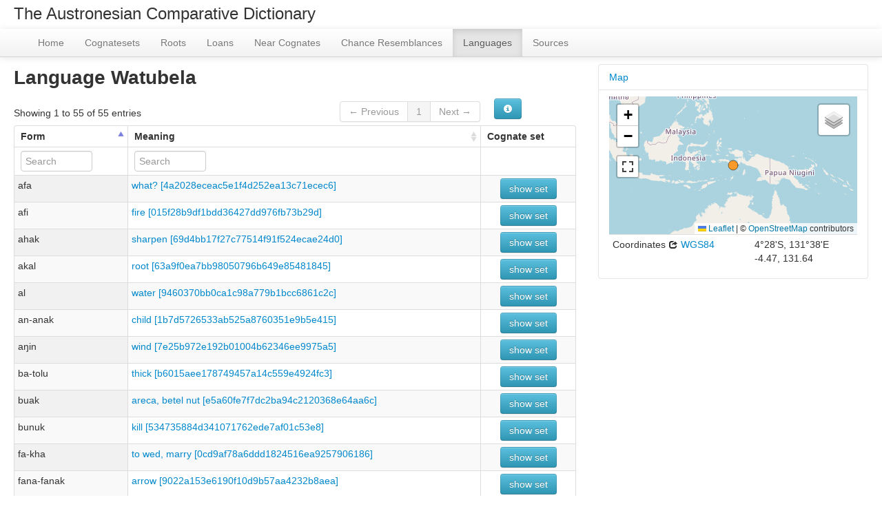

--- FILE ---
content_type: text/html; charset=utf-8
request_url: https://acd.clld.org/languages/1114
body_size: 4118
content:
<!DOCTYPE html>
<html lang="en">
    
    
    <head>
        <meta charset="utf-8">
        <title>
            ACD - Austronesian Comparative Dictionary Online -
            Language Watubela
        </title>
        <meta name="viewport" content="width=device-width, initial-scale=1.0">
        <meta name="description" content="">
        <meta name="author" content="">
        <link rel="shortcut icon"
              href="https://acd.clld.org/clld-static/images/favicon.ico?v=09d100e13044a2eb539ec25f78d7a40a"
              type="image/x-icon" />

        <link href="https://acd.clld.org/clld-static/css/packed.f21c799f.css" rel="stylesheet">

        <script src="https://acd.clld.org/clld-static/js/packed.74d7fd0e.js"></script>

        <link rel="unapi-server" type="application/xml" title="unAPI" href="https://acd.clld.org/unapi">
        <script src="https://acd.clld.org/_js"></script>
         
    </head>
    <body id="r-language">
        
    <div style="font-size: x-large; margin-left: 20px; padding-top: 10px; margin-bottom: 0.5em">
            The Austronesian Comparative Dictionary
    </div>


        <div id="top" class="navbar navbar-static-top">
            <div class="navbar-inner">
                <div class="container-fluid">
                    <a class="btn btn-navbar" data-toggle="collapse" data-target=".nav-collapse">
                        <span class="icon-bar"></span>
                        <span class="icon-bar"></span>
                        <span class="icon-bar"></span>
                    </a>
                     
                    <div class="nav-collapse collapse">
                        <ul class="nav">
                        
                            <li id="menuitem_dataset" class="">
                                <a href="https://acd.clld.org/" title="Home">Home</a>
                            </li>
                        
                            <li id="menuitem_cognatesets" class="">
                                <a href="https://acd.clld.org/cognatesets" title="Cognatesets">Cognatesets</a>
                            </li>
                        
                            <li id="menuitem_roots" class="">
                                <a href="https://acd.clld.org/contributions/Root" title="Roots">Roots</a>
                            </li>
                        
                            <li id="menuitem_loans" class="">
                                <a href="https://acd.clld.org/contributions/Loan" title="Loans">Loans</a>
                            </li>
                        
                            <li id="menuitem_near" class="">
                                <a href="https://acd.clld.org/contributions/Near" title="Near Cognates">Near Cognates</a>
                            </li>
                        
                            <li id="menuitem_noise" class="">
                                <a href="https://acd.clld.org/contributions/Noise" title="Chance Resemblances">Chance Resemblances</a>
                            </li>
                        
                            <li id="menuitem_languages" class="active">
                                <a href="https://acd.clld.org/languages" title="Languages">Languages</a>
                            </li>
                        
                            <li id="menuitem_sources" class="">
                                <a href="https://acd.clld.org/sources" title="Sources">Sources</a>
                            </li>
                        </ul>
                    
                    </div><!--/.nav-collapse -->
                </div>
            </div>
        </div>

        <div class="container-fluid">
            <abbr class="unapi-id" title="https%3A%2F%2Facd.clld.org%2Flanguages%2F1114"></abbr>
                <div class="row-fluid">
                    <div class="span8">
                    








<h2>Language Watubela</h2>

<table id="Forms" cellpadding="0" cellspacing="0" border="0" class="table table-bordered order-column compact stripe">
    <thead>
        <tr>
                    <th>Form</th>
                    <th>Meaning</th>
                    <th>Cognate set</th>
        </tr>
    </thead>
    <thead>
        <tr>
                <th style="text-align: left;">
                            <input type="text" name="name" id="dt-filter-name" value="" placeholder="Search" class="input-small control" />
                </th>
                <th style="text-align: left;">
                            <input type="text" name="Meaning" id="dt-filter-Meaning" value="" placeholder="Search" class="input-small control" />
                </th>
                <th style="text-align: left;">
                        <input type="text" name="d" id="dt-filter-d" value="" class="search_init control" style="display: none;"/>
                </th>
        </tr>
    </thead>
    <tbody>
    </tbody>
</table>
<script>
$(document).ready(function() {
    CLLD.DataTable.init("Forms", "<div class=\"\"><button class=\"btn btn-info dl-widget-IIndex\" data-content=\"&lt;div&gt;&lt;dl&gt;&lt;p&gt;Columns containing numeric data may be filtered giving an upper and/or lower bound in the form &amp;#34;&amp;lt;5&amp;#34; or a range in the form &amp;#34;-2..20&amp;#34;.&lt;/p&gt;&lt;/dl&gt;&lt;/div&gt;\" type=\"button\"><i class=\"icon-info-sign icon-white\"></i></button></div>", {"language": {"paginate": {"next": "Next", "previous": "Previous", "first": "First", "last": "Last"}, "emptyTable": "No data available in table", "info": "Showing _START_ to _END_ of _TOTAL_ entries", "infoEmpty": "Showing 0 to 0 of 0 entries", "infoFiltered": "(filtered from _MAX_ total entries)", "lengthMenu": "Show _MENU_ entries", "loadingRecords": "Loading...", "processing": "Processing...", "search": "Search:", "zeroRecords": "No matching records found"}, "bServerSide": true, "bProcessing": true, "sDom": "<'dt-before-table row-fluid'<'span4'i><'span6'p><'span2'f<'Forms-toolbar'>>r>t<'span4'i><'span6'p>", "bAutoWidth": false, "sPaginationType": "bootstrap", "aoColumns": [{"sName": "name", "sTitle": "Form"}, {"sName": "Meaning", "sTitle": "Meaning"}, {"sName": "d", "sTitle": "Cognate set", "bSearchable": false, "bSortable": false, "sClass": "center", "sType": "html"}], "iDisplayLength": 100, "aLengthMenu": [[50, 100, 200], [50, 100, 200]], "sAjaxSource": "https://acd.clld.org/values?language=1114"});
});
</script>
<script>    $(document).ready(function() {
        $('.dl-widget-IIndex').clickover({
            html: true,
            title: 'Column information',
            placement: 'left',
            trigger: 'click'
        });
    });</script>




                    </div>
                    <div id="sidebar" class="span4">
                        
        
    
    <div class="accordion" id="sidebar-accordion">
        
    <div class="accordion-group">
        <div class="accordion-heading">
            <a class="accordion-toggle" data-toggle="collapse" data-parent="#sidebar-accordion" href="#acc-map" title="click to hide or show Map">
                Map
            </a>
        </div>
        <div id="acc-map" class="accordion-body collapse in">
            <div class="accordion-inner">
                
            <div id="map-container">
    <div id="map" style="position: relative; width: 100%; height: 200px;"> </div>
    <script>$(window).load(function() {CLLD.map("map", {"1114": {"type": "FeatureCollection", "properties": {"layer": ""}, "features": [{"type": "Feature", "properties": {"icon": "[data-uri]", "language": {"pk": 1033, "glottocode": "watu1247", "group": "CMP", "is_proto": false, "parent_language": null, "jsondata": {}, "id": "1114", "name": "Watubela", "description": null, "markup_description": null, "latitude": -4.47294, "longitude": 131.641}, "name": "Watubela"}, "geometry": {"type": "Point", "coordinates": [131.641, -4.47294]}, "id": "1114"}]}}, {"center": [-4.47294, 131.641], "zoom": 3, "no_popup": true, "no_link": true, "sidebar": true});});</script>
</div>

            <div><table class="table table-condensed"><tr><td>Coordinates <a href="https://en.wikipedia.org/wiki/World_Geodetic_System_1984" title="WGS84"><i class="icon-share"></i> WGS84</a></td><td><span>4°28&#39;S, 131°38&#39;E</span><br /><span class="geo">-4.47, 131.64</span></td></tr></table></div>
        
            </div>
        </div>
    </div>

    </div>


                    </div>
                </div>
            <div class="row-fluid">
                <div class="span12">
                <footer>
                
                    <div class="row-fluid" style="padding-top: 15px; border-top: 1px solid black;">
                        <div class="span3">
                            <a href="http://www.eva.mpg.de"
                               title="Max Planck Institute for Evolutionary Anthropology, Leipzig">
                                <img width="80" src="https://acd.clld.org/clldmpg-static/minerva.png" />
                            </a>
                        </div>
                        <div class="span6" style="text-align: center;">
                            
                            <a rel="license" href="http://creativecommons.org/licenses/by/4.0/">
                                <img alt="License" style="border-width:0" src="https://acd.clld.org/clld-static/images/cc-by.png" />
                            </a>
                            <br />
                            
                            <span class="Dataset" href="http://purl.org/dc/dcmitype/Dataset" property="dct:title" rel="dct:type" xmlns:dct="http://purl.org/dc/terms/">ACD - Austronesian Comparative Dictionary Online</span>
                            edited by
                            <span xmlns:cc="https://creativecommons.org/ns#"
                                  property="cc:attributionName"
                                  rel="cc:attributionURL">
                                Blust, Robert &amp; Trussel, Stephen &amp; Smith, Alexander D. &amp; Forkel, Robert
                           </span>
                            
                            <br />
                            is licensed under a
                            <a rel="license" href="http://creativecommons.org/licenses/by/4.0/">
                                Creative Commons Attribution 4.0 International License</a>.
                        </div>
                        <div class="span3" style="text-align: right;">
                                <a class="clld-privacy-policy" href="https://www.eva.mpg.de/privacy-policy.html">Privacy Policy</a><br/>
                            <a class="clld-disclaimer" href="https://acd.clld.org/legal">Disclaimer</a>
                            <br/>
                            <a href="https://github.com/clld/acd">
                                <i class="icon-share">&nbsp;</i>
                                Application source
                                    (bb11b7b)
                                on<br/>
                                <img height="25" src="https://acd.clld.org/clld-static/images/GitHub_Logo.png" />
                            </a>
                        </div>
                    </div>
                
                </footer>
                </div>
            </div>
        </div>

        <div id="Modal" class="modal hide fade" tabindex="-1" role="dialog" aria-labelledby="ModalLabel" aria-hidden="true">
            <div class="modal-header">
                <button type="button" class="close" data-dismiss="modal" aria-hidden="true">×</button>
                <h3 id="ModalLabel"></h3>
            </div>
            <div id="ModalBody" class="modal-body">
            </div>
        </div>

        <script>
             
        </script>
    </body>
</html>
